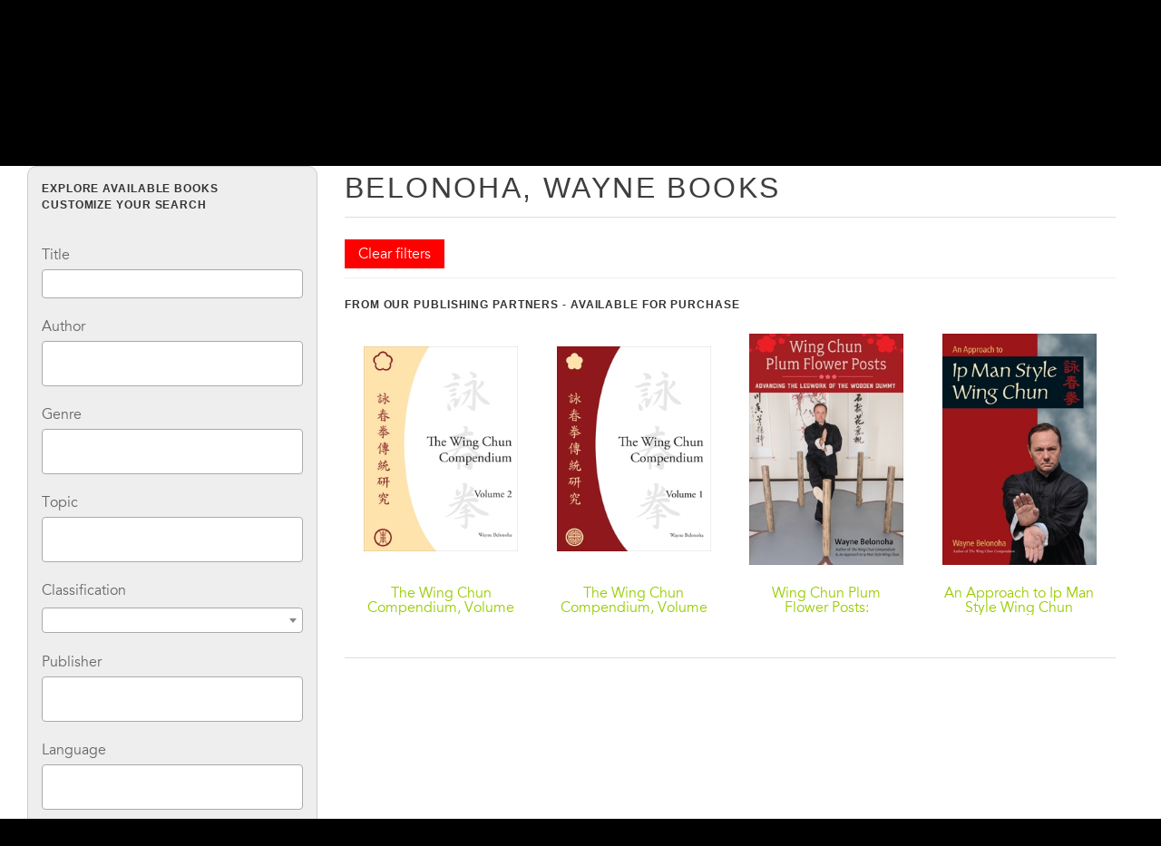

--- FILE ---
content_type: text/html; charset=UTF-8
request_url: https://lightsailed.com/books/author/Belonoha-Wayne/
body_size: 16347
content:
<!DOCTYPE html>
<html lang="en-US">

<head>
    <META HTTP-EQUIV="Content-type" CONTENT="text/html; charset=UTF-8">
    <meta name="viewport" content="width=device-width, initial-scale=1">

    <link rel="profile" href="https://gmpg.org/xfn/11">
    <link rel="pingback" href="https://lightsailed.com/xmlrpc.php">
    <link rel="apple-touch-icon-precomposed" sizes="57x57" href="/wp-content/themes/lightsail/img/apple-touch-icon-57x57.png" />
    <link rel="apple-touch-icon-precomposed" sizes="114x114" href="/wp-content/themes/lightsail/img/apple-touch-icon-114x114.png" />
    <link rel="apple-touch-icon-precomposed" sizes="72x72" href="/wp-content/themes/lightsail/img/apple-touch-icon-72x72.png" />
    <link rel="apple-touch-icon-precomposed" sizes="144x144" href="/wp-content/themes/lightsail/img/apple-touch-icon-144x144.png" />
    <link rel="icon" type="image/png" href="/wp-content/themes/lightsail/img/favicon-32x32.png" sizes="32x32" />
    <link rel="icon" type="image/png" href="/wp-content/themes/lightsail/img/favicon-16x16.png" sizes="16x16" />

    <link rel="stylesheet" id="Avenir-css" href="/wp-content/themes/lightsail/webfonts/Avenir.css" type="text/css" media="all">
    <link rel="preconnect" href="https://fonts.googleapis.com">
    <link rel="preconnect" href="https://fonts.gstatic.com" crossorigin>
    <link href="https://fonts.googleapis.com/css2?family=Montserrat:wght@400;700&display=swap" rel="stylesheet">
    <link rel="stylesheet" href="https://use.typekit.net/myv8cff.css">
    <meta name='robots' content='index, follow, max-image-preview:large' />

	<!-- This site is optimized with the Yoast SEO Premium plugin v19.7 (Yoast SEO v19.14) - https://yoast.com/wordpress/plugins/seo/ -->
	<title>Read Belonoha, Wayne Books on LightSail</title>
	<meta property="og:locale" content="en_US" />
	<meta property="og:title" content="Belonoha, Wayne Books" />
	<meta property="og:site_name" content="LightSail Education" />
	<script type="application/ld+json" class="yoast-schema-graph">{"@context":"https://schema.org","@graph":[{"@type":"WebSite","@id":"https://lightsailed.com/#website","url":"https://lightsailed.com/","name":"LightSail Education","description":"Read. Write. Learn. Grow.","potentialAction":[{"@type":"SearchAction","target":{"@type":"EntryPoint","urlTemplate":"https://lightsailed.com/?s={search_term_string}"},"query-input":"required name=search_term_string"}],"inLanguage":"en-US"}]}</script>
	<!-- / Yoast SEO Premium plugin. -->


<link rel='dns-prefetch' href='//www.googletagmanager.com' />
<link href='https://fonts.gstatic.com' crossorigin rel='preconnect' />
<link rel="alternate" type="application/rss+xml" title="LightSail Education &raquo; Feed" href="https://lightsailed.com/feed/" />
<link rel="alternate" type="application/rss+xml" title="LightSail Education &raquo; Comments Feed" href="https://lightsailed.com/comments/feed/" />
<style type="text/css">
img.wp-smiley,
img.emoji {
	display: inline !important;
	border: none !important;
	box-shadow: none !important;
	height: 1em !important;
	width: 1em !important;
	margin: 0 0.07em !important;
	vertical-align: -0.1em !important;
	background: none !important;
	padding: 0 !important;
}
</style>
	<link rel='stylesheet' id='layerslider-css' href='https://lightsailed.com/wp-content/plugins/LayerSlider/assets/static/layerslider/css/layerslider.css?ver=6.11.9' type='text/css' media='all' />
<link rel='stylesheet' id='ls-user-css' href='https://lightsailed.com/wp-content/uploads/layerslider.custom.css?ver=6.11.9' type='text/css' media='all' />
<link rel='stylesheet' id='wp-block-library-css' href='https://lightsailed.com/wp-includes/css/dist/block-library/style.min.css?ver=6.1.1' type='text/css' media='all' />
<link rel='stylesheet' id='classic-theme-styles-css' href='https://lightsailed.com/wp-includes/css/classic-themes.min.css?ver=1' type='text/css' media='all' />
<style id='global-styles-inline-css' type='text/css'>
body{--wp--preset--color--black: #000000;--wp--preset--color--cyan-bluish-gray: #abb8c3;--wp--preset--color--white: #ffffff;--wp--preset--color--pale-pink: #f78da7;--wp--preset--color--vivid-red: #cf2e2e;--wp--preset--color--luminous-vivid-orange: #ff6900;--wp--preset--color--luminous-vivid-amber: #fcb900;--wp--preset--color--light-green-cyan: #7bdcb5;--wp--preset--color--vivid-green-cyan: #00d084;--wp--preset--color--pale-cyan-blue: #8ed1fc;--wp--preset--color--vivid-cyan-blue: #0693e3;--wp--preset--color--vivid-purple: #9b51e0;--wp--preset--gradient--vivid-cyan-blue-to-vivid-purple: linear-gradient(135deg,rgba(6,147,227,1) 0%,rgb(155,81,224) 100%);--wp--preset--gradient--light-green-cyan-to-vivid-green-cyan: linear-gradient(135deg,rgb(122,220,180) 0%,rgb(0,208,130) 100%);--wp--preset--gradient--luminous-vivid-amber-to-luminous-vivid-orange: linear-gradient(135deg,rgba(252,185,0,1) 0%,rgba(255,105,0,1) 100%);--wp--preset--gradient--luminous-vivid-orange-to-vivid-red: linear-gradient(135deg,rgba(255,105,0,1) 0%,rgb(207,46,46) 100%);--wp--preset--gradient--very-light-gray-to-cyan-bluish-gray: linear-gradient(135deg,rgb(238,238,238) 0%,rgb(169,184,195) 100%);--wp--preset--gradient--cool-to-warm-spectrum: linear-gradient(135deg,rgb(74,234,220) 0%,rgb(151,120,209) 20%,rgb(207,42,186) 40%,rgb(238,44,130) 60%,rgb(251,105,98) 80%,rgb(254,248,76) 100%);--wp--preset--gradient--blush-light-purple: linear-gradient(135deg,rgb(255,206,236) 0%,rgb(152,150,240) 100%);--wp--preset--gradient--blush-bordeaux: linear-gradient(135deg,rgb(254,205,165) 0%,rgb(254,45,45) 50%,rgb(107,0,62) 100%);--wp--preset--gradient--luminous-dusk: linear-gradient(135deg,rgb(255,203,112) 0%,rgb(199,81,192) 50%,rgb(65,88,208) 100%);--wp--preset--gradient--pale-ocean: linear-gradient(135deg,rgb(255,245,203) 0%,rgb(182,227,212) 50%,rgb(51,167,181) 100%);--wp--preset--gradient--electric-grass: linear-gradient(135deg,rgb(202,248,128) 0%,rgb(113,206,126) 100%);--wp--preset--gradient--midnight: linear-gradient(135deg,rgb(2,3,129) 0%,rgb(40,116,252) 100%);--wp--preset--duotone--dark-grayscale: url('#wp-duotone-dark-grayscale');--wp--preset--duotone--grayscale: url('#wp-duotone-grayscale');--wp--preset--duotone--purple-yellow: url('#wp-duotone-purple-yellow');--wp--preset--duotone--blue-red: url('#wp-duotone-blue-red');--wp--preset--duotone--midnight: url('#wp-duotone-midnight');--wp--preset--duotone--magenta-yellow: url('#wp-duotone-magenta-yellow');--wp--preset--duotone--purple-green: url('#wp-duotone-purple-green');--wp--preset--duotone--blue-orange: url('#wp-duotone-blue-orange');--wp--preset--font-size--small: 13px;--wp--preset--font-size--medium: 20px;--wp--preset--font-size--large: 36px;--wp--preset--font-size--x-large: 42px;--wp--preset--spacing--20: 0.44rem;--wp--preset--spacing--30: 0.67rem;--wp--preset--spacing--40: 1rem;--wp--preset--spacing--50: 1.5rem;--wp--preset--spacing--60: 2.25rem;--wp--preset--spacing--70: 3.38rem;--wp--preset--spacing--80: 5.06rem;}:where(.is-layout-flex){gap: 0.5em;}body .is-layout-flow > .alignleft{float: left;margin-inline-start: 0;margin-inline-end: 2em;}body .is-layout-flow > .alignright{float: right;margin-inline-start: 2em;margin-inline-end: 0;}body .is-layout-flow > .aligncenter{margin-left: auto !important;margin-right: auto !important;}body .is-layout-constrained > .alignleft{float: left;margin-inline-start: 0;margin-inline-end: 2em;}body .is-layout-constrained > .alignright{float: right;margin-inline-start: 2em;margin-inline-end: 0;}body .is-layout-constrained > .aligncenter{margin-left: auto !important;margin-right: auto !important;}body .is-layout-constrained > :where(:not(.alignleft):not(.alignright):not(.alignfull)){max-width: var(--wp--style--global--content-size);margin-left: auto !important;margin-right: auto !important;}body .is-layout-constrained > .alignwide{max-width: var(--wp--style--global--wide-size);}body .is-layout-flex{display: flex;}body .is-layout-flex{flex-wrap: wrap;align-items: center;}body .is-layout-flex > *{margin: 0;}:where(.wp-block-columns.is-layout-flex){gap: 2em;}.has-black-color{color: var(--wp--preset--color--black) !important;}.has-cyan-bluish-gray-color{color: var(--wp--preset--color--cyan-bluish-gray) !important;}.has-white-color{color: var(--wp--preset--color--white) !important;}.has-pale-pink-color{color: var(--wp--preset--color--pale-pink) !important;}.has-vivid-red-color{color: var(--wp--preset--color--vivid-red) !important;}.has-luminous-vivid-orange-color{color: var(--wp--preset--color--luminous-vivid-orange) !important;}.has-luminous-vivid-amber-color{color: var(--wp--preset--color--luminous-vivid-amber) !important;}.has-light-green-cyan-color{color: var(--wp--preset--color--light-green-cyan) !important;}.has-vivid-green-cyan-color{color: var(--wp--preset--color--vivid-green-cyan) !important;}.has-pale-cyan-blue-color{color: var(--wp--preset--color--pale-cyan-blue) !important;}.has-vivid-cyan-blue-color{color: var(--wp--preset--color--vivid-cyan-blue) !important;}.has-vivid-purple-color{color: var(--wp--preset--color--vivid-purple) !important;}.has-black-background-color{background-color: var(--wp--preset--color--black) !important;}.has-cyan-bluish-gray-background-color{background-color: var(--wp--preset--color--cyan-bluish-gray) !important;}.has-white-background-color{background-color: var(--wp--preset--color--white) !important;}.has-pale-pink-background-color{background-color: var(--wp--preset--color--pale-pink) !important;}.has-vivid-red-background-color{background-color: var(--wp--preset--color--vivid-red) !important;}.has-luminous-vivid-orange-background-color{background-color: var(--wp--preset--color--luminous-vivid-orange) !important;}.has-luminous-vivid-amber-background-color{background-color: var(--wp--preset--color--luminous-vivid-amber) !important;}.has-light-green-cyan-background-color{background-color: var(--wp--preset--color--light-green-cyan) !important;}.has-vivid-green-cyan-background-color{background-color: var(--wp--preset--color--vivid-green-cyan) !important;}.has-pale-cyan-blue-background-color{background-color: var(--wp--preset--color--pale-cyan-blue) !important;}.has-vivid-cyan-blue-background-color{background-color: var(--wp--preset--color--vivid-cyan-blue) !important;}.has-vivid-purple-background-color{background-color: var(--wp--preset--color--vivid-purple) !important;}.has-black-border-color{border-color: var(--wp--preset--color--black) !important;}.has-cyan-bluish-gray-border-color{border-color: var(--wp--preset--color--cyan-bluish-gray) !important;}.has-white-border-color{border-color: var(--wp--preset--color--white) !important;}.has-pale-pink-border-color{border-color: var(--wp--preset--color--pale-pink) !important;}.has-vivid-red-border-color{border-color: var(--wp--preset--color--vivid-red) !important;}.has-luminous-vivid-orange-border-color{border-color: var(--wp--preset--color--luminous-vivid-orange) !important;}.has-luminous-vivid-amber-border-color{border-color: var(--wp--preset--color--luminous-vivid-amber) !important;}.has-light-green-cyan-border-color{border-color: var(--wp--preset--color--light-green-cyan) !important;}.has-vivid-green-cyan-border-color{border-color: var(--wp--preset--color--vivid-green-cyan) !important;}.has-pale-cyan-blue-border-color{border-color: var(--wp--preset--color--pale-cyan-blue) !important;}.has-vivid-cyan-blue-border-color{border-color: var(--wp--preset--color--vivid-cyan-blue) !important;}.has-vivid-purple-border-color{border-color: var(--wp--preset--color--vivid-purple) !important;}.has-vivid-cyan-blue-to-vivid-purple-gradient-background{background: var(--wp--preset--gradient--vivid-cyan-blue-to-vivid-purple) !important;}.has-light-green-cyan-to-vivid-green-cyan-gradient-background{background: var(--wp--preset--gradient--light-green-cyan-to-vivid-green-cyan) !important;}.has-luminous-vivid-amber-to-luminous-vivid-orange-gradient-background{background: var(--wp--preset--gradient--luminous-vivid-amber-to-luminous-vivid-orange) !important;}.has-luminous-vivid-orange-to-vivid-red-gradient-background{background: var(--wp--preset--gradient--luminous-vivid-orange-to-vivid-red) !important;}.has-very-light-gray-to-cyan-bluish-gray-gradient-background{background: var(--wp--preset--gradient--very-light-gray-to-cyan-bluish-gray) !important;}.has-cool-to-warm-spectrum-gradient-background{background: var(--wp--preset--gradient--cool-to-warm-spectrum) !important;}.has-blush-light-purple-gradient-background{background: var(--wp--preset--gradient--blush-light-purple) !important;}.has-blush-bordeaux-gradient-background{background: var(--wp--preset--gradient--blush-bordeaux) !important;}.has-luminous-dusk-gradient-background{background: var(--wp--preset--gradient--luminous-dusk) !important;}.has-pale-ocean-gradient-background{background: var(--wp--preset--gradient--pale-ocean) !important;}.has-electric-grass-gradient-background{background: var(--wp--preset--gradient--electric-grass) !important;}.has-midnight-gradient-background{background: var(--wp--preset--gradient--midnight) !important;}.has-small-font-size{font-size: var(--wp--preset--font-size--small) !important;}.has-medium-font-size{font-size: var(--wp--preset--font-size--medium) !important;}.has-large-font-size{font-size: var(--wp--preset--font-size--large) !important;}.has-x-large-font-size{font-size: var(--wp--preset--font-size--x-large) !important;}
.wp-block-navigation a:where(:not(.wp-element-button)){color: inherit;}
:where(.wp-block-columns.is-layout-flex){gap: 2em;}
.wp-block-pullquote{font-size: 1.5em;line-height: 1.6;}
</style>
<link rel='stylesheet' id='lightsail-style-css' href='https://lightsailed.com/wp-content/mu-plugins/lightsail/css/style.css?ver=1729233147' type='text/css' media='all' />
<link rel='stylesheet' id='lightsail-editor-style-css' href='https://lightsailed.com/wp-content/mu-plugins/lightsail/css/editor.css?ver=1729233147' type='text/css' media='all' />
<link rel='stylesheet' id='sc-style-css' href='https://lightsailed.com/wp-content/mu-plugins/shortcodes/css/shortcodes.css?ver=1729233147' type='text/css' media='all' />
<link rel='stylesheet' id='swpm.common-css' href='https://lightsailed.com/wp-content/plugins/simple-membership/css/swpm.common.css?ver=4.2.4' type='text/css' media='all' />
<link rel='stylesheet' id='dashicons-css' href='https://lightsailed.com/wp-includes/css/dashicons.min.css?ver=6.1.1' type='text/css' media='all' />
<link rel='stylesheet' id='thickbox-css' href='https://lightsailed.com/wp-includes/js/thickbox/thickbox.css?ver=6.1.1' type='text/css' media='all' />
<link rel='stylesheet' id='chld_thm_cfg_parent-css' href='https://lightsailed.com/wp-content/themes/lightsail/style.css?ver=1729233147' type='text/css' media='all' />
<link rel='stylesheet' id='custom-css' href='https://lightsailed.com/wp-content/themes/lightsail-child02/css/style.css?ver=1729233147' type='text/css' media='all' />
<link rel='stylesheet' id='catalogBooks-css' href='https://lightsailed.com/wp-content/themes/lightsail/artem/catalog/css/style.css?ver=1729233147' type='text/css' media='' />
<link rel='stylesheet' id='owl-css' href='https://lightsailed.com/wp-content/themes/lightsail/artem/catalog/css/owl.carousel.min.css?ver=6.1.1' type='text/css' media='all' />
<link rel='stylesheet' id='owlTheme-css' href='https://lightsailed.com/wp-content/themes/lightsail/artem/catalog/css/owl.theme.default.min.css?ver=6.1.1' type='text/css' media='all' />
<link rel='stylesheet' id='select2-css' href='https://lightsailed.com/wp-content/themes/lightsail/artem/catalog/css/select2.min.css?ver=6.1.1' type='text/css' media='all' />
<link rel='stylesheet' id='fancybox-css' href='https://lightsailed.com/wp-content/themes/lightsail/js/vendor/jquery.fancybox.min.css?ver=6.1.1' type='text/css' media='all' />
<link rel='stylesheet' id='dflip-icons-style-css' href='https://lightsailed.com/wp-content/plugins/3d-flipbook-dflip-lite/assets/css/themify-icons.min.css?ver=1.7.33' type='text/css' media='all' />
<link rel='stylesheet' id='dflip-style-css' href='https://lightsailed.com/wp-content/plugins/3d-flipbook-dflip-lite/assets/css/dflip.min.css?ver=1.7.33' type='text/css' media='all' />
<style id='rocket-lazyload-inline-css' type='text/css'>
.rll-youtube-player{position:relative;padding-bottom:56.23%;height:0;overflow:hidden;max-width:100%;}.rll-youtube-player:focus-within{outline: 2px solid currentColor;outline-offset: 5px;}.rll-youtube-player iframe{position:absolute;top:0;left:0;width:100%;height:100%;z-index:100;background:0 0}.rll-youtube-player img{bottom:0;display:block;left:0;margin:auto;max-width:100%;width:100%;position:absolute;right:0;top:0;border:none;height:auto;-webkit-transition:.4s all;-moz-transition:.4s all;transition:.4s all}.rll-youtube-player img:hover{-webkit-filter:brightness(75%)}.rll-youtube-player .play{height:100%;width:100%;left:0;top:0;position:absolute;background:url(https://lightsailed.com/wp-content/plugins/wp-rocket/assets/img/youtube.png) no-repeat center;background-color: transparent !important;cursor:pointer;border:none;}
</style>
<script type='text/javascript' src='https://lightsailed.com/wp-content/themes/lightsail/js/vendor/jquery-3.6.0.min.js' id='jquery-js'></script>
<script type='text/javascript' src='https://lightsailed.com/wp-content/plugins/sp-client-document-manager-premium/js/jquery.auderoContextMenu.js?ver=6.1.1' id='jquery-context-menu-js-js'></script>
<script type='text/javascript' src='https://lightsailed.com/wp-content/plugins/sp-client-document-manager-premium/integrated/sp-client-document-manager-productivity/js/scripts.js?ver=6.1.1' id='cdmProductivity_js-js'></script>
<script type='text/javascript' src='https://lightsailed.com/wp-includes/js/dist/vendor/lodash.min.js?ver=4.17.19' id='lodash-js'></script>
<script type='text/javascript' id='lodash-js-after'>
window.lodash = _.noConflict();
</script>
<script type='text/javascript' src='https://lightsailed.com/wp-includes/js/dist/vendor/regenerator-runtime.min.js?ver=0.13.9' id='regenerator-runtime-js'></script>
<script type='text/javascript' src='https://lightsailed.com/wp-includes/js/dist/vendor/wp-polyfill.min.js?ver=3.15.0' id='wp-polyfill-js'></script>
<script type='text/javascript' src='https://lightsailed.com/wp-includes/js/dist/autop.min.js?ver=43197d709df445ccf849' id='wp-autop-js'></script>
<script type='text/javascript' src='https://lightsailed.com/wp-includes/js/dist/blob.min.js?ver=a078f260190acf405764' id='wp-blob-js'></script>
<script type='text/javascript' src='https://lightsailed.com/wp-includes/js/dist/block-serialization-default-parser.min.js?ver=eb2cdc8cd7a7975d49d9' id='wp-block-serialization-default-parser-js'></script>
<script type='text/javascript' src='https://lightsailed.com/wp-includes/js/dist/vendor/react.min.js?ver=17.0.1' id='react-js'></script>
<script type='text/javascript' src='https://lightsailed.com/wp-includes/js/dist/hooks.min.js?ver=4169d3cf8e8d95a3d6d5' id='wp-hooks-js'></script>
<script type='text/javascript' src='https://lightsailed.com/wp-includes/js/dist/deprecated.min.js?ver=6c963cb9494ba26b77eb' id='wp-deprecated-js'></script>
<script type='text/javascript' src='https://lightsailed.com/wp-includes/js/dist/dom.min.js?ver=133a042fbbef48f38107' id='wp-dom-js'></script>
<script type='text/javascript' src='https://lightsailed.com/wp-includes/js/dist/vendor/react-dom.min.js?ver=17.0.1' id='react-dom-js'></script>
<script type='text/javascript' src='https://lightsailed.com/wp-includes/js/dist/escape-html.min.js?ver=03e27a7b6ae14f7afaa6' id='wp-escape-html-js'></script>
<script type='text/javascript' src='https://lightsailed.com/wp-includes/js/dist/element.min.js?ver=47162ff4492c7ec4956b' id='wp-element-js'></script>
<script type='text/javascript' src='https://lightsailed.com/wp-includes/js/dist/is-shallow-equal.min.js?ver=20c2b06ecf04afb14fee' id='wp-is-shallow-equal-js'></script>
<script type='text/javascript' src='https://lightsailed.com/wp-includes/js/dist/i18n.min.js?ver=9e794f35a71bb98672ae' id='wp-i18n-js'></script>
<script type='text/javascript' id='wp-i18n-js-after'>
wp.i18n.setLocaleData( { 'text direction\u0004ltr': [ 'ltr' ] } );
</script>
<script type='text/javascript' src='https://lightsailed.com/wp-includes/js/dist/keycodes.min.js?ver=6e0aadc0106bd8aadc89' id='wp-keycodes-js'></script>
<script type='text/javascript' src='https://lightsailed.com/wp-includes/js/dist/priority-queue.min.js?ver=99e325da95c5a35c7dc2' id='wp-priority-queue-js'></script>
<script type='text/javascript' src='https://lightsailed.com/wp-includes/js/dist/compose.min.js?ver=37228270687b2a94e518' id='wp-compose-js'></script>
<script type='text/javascript' src='https://lightsailed.com/wp-includes/js/dist/redux-routine.min.js?ver=c9ea6c0df793258797e6' id='wp-redux-routine-js'></script>
<script type='text/javascript' src='https://lightsailed.com/wp-includes/js/dist/data.min.js?ver=d8cf5b24f99c64ae47d6' id='wp-data-js'></script>
<script type='text/javascript' id='wp-data-js-after'>
( function() {
	var userId = 0;
	var storageKey = "WP_DATA_USER_" + userId;
	wp.data
		.use( wp.data.plugins.persistence, { storageKey: storageKey } );
} )();
</script>
<script type='text/javascript' src='https://lightsailed.com/wp-includes/js/dist/html-entities.min.js?ver=36a4a255da7dd2e1bf8e' id='wp-html-entities-js'></script>
<script type='text/javascript' src='https://lightsailed.com/wp-includes/js/dist/shortcode.min.js?ver=7539044b04e6bca57f2e' id='wp-shortcode-js'></script>
<script type='text/javascript' src='https://lightsailed.com/wp-includes/js/dist/blocks.min.js?ver=69022aed79bfd45b3b1d' id='wp-blocks-js'></script>
<script type='text/javascript' src='https://lightsailed.com/wp-includes/js/dist/dom-ready.min.js?ver=392bdd43726760d1f3ca' id='wp-dom-ready-js'></script>
<script type='text/javascript' src='https://lightsailed.com/wp-includes/js/dist/a11y.min.js?ver=ecce20f002eda4c19664' id='wp-a11y-js'></script>
<script type='text/javascript' src='https://lightsailed.com/wp-includes/js/dist/url.min.js?ver=bb0ef862199bcae73aa7' id='wp-url-js'></script>
<script type='text/javascript' src='https://lightsailed.com/wp-includes/js/dist/api-fetch.min.js?ver=bc0029ca2c943aec5311' id='wp-api-fetch-js'></script>
<script type='text/javascript' id='wp-api-fetch-js-after'>
wp.apiFetch.use( wp.apiFetch.createRootURLMiddleware( "https://lightsailed.com/wp-json/" ) );
wp.apiFetch.nonceMiddleware = wp.apiFetch.createNonceMiddleware( "5662bebc4d" );
wp.apiFetch.use( wp.apiFetch.nonceMiddleware );
wp.apiFetch.use( wp.apiFetch.mediaUploadMiddleware );
wp.apiFetch.nonceEndpoint = "https://lightsailed.com/wp-admin/admin-ajax.php?action=rest-nonce";
</script>
<script type='text/javascript' src='https://lightsailed.com/wp-includes/js/dist/vendor/moment.min.js?ver=2.29.4' id='moment-js'></script>
<script type='text/javascript' id='moment-js-after'>
moment.updateLocale( 'en_US', {"months":["January","February","March","April","May","June","July","August","September","October","November","December"],"monthsShort":["Jan","Feb","Mar","Apr","May","Jun","Jul","Aug","Sep","Oct","Nov","Dec"],"weekdays":["Sunday","Monday","Tuesday","Wednesday","Thursday","Friday","Saturday"],"weekdaysShort":["Sun","Mon","Tue","Wed","Thu","Fri","Sat"],"week":{"dow":1},"longDateFormat":{"LT":"g:i a","LTS":null,"L":null,"LL":"F j, Y","LLL":"F j, Y g:i a","LLLL":null}} );
</script>
<script type='text/javascript' src='https://lightsailed.com/wp-includes/js/dist/date.min.js?ver=ce7daf24092d87ff18be' id='wp-date-js'></script>
<script type='text/javascript' id='wp-date-js-after'>
wp.date.setSettings( {"l10n":{"locale":"en_US","months":["January","February","March","April","May","June","July","August","September","October","November","December"],"monthsShort":["Jan","Feb","Mar","Apr","May","Jun","Jul","Aug","Sep","Oct","Nov","Dec"],"weekdays":["Sunday","Monday","Tuesday","Wednesday","Thursday","Friday","Saturday"],"weekdaysShort":["Sun","Mon","Tue","Wed","Thu","Fri","Sat"],"meridiem":{"am":"am","pm":"pm","AM":"AM","PM":"PM"},"relative":{"future":"%s from now","past":"%s ago"},"startOfWeek":1},"formats":{"time":"g:i a","date":"F j, Y","datetime":"F j, Y g:i a","datetimeAbbreviated":"M j, Y g:i a"},"timezone":{"offset":0,"string":"UTC","abbr":"UTC"}} );
</script>
<script type='text/javascript' src='https://lightsailed.com/wp-includes/js/dist/primitives.min.js?ver=ae0bece54c0487c976b1' id='wp-primitives-js'></script>
<script type='text/javascript' src='https://lightsailed.com/wp-includes/js/dist/rich-text.min.js?ver=c704284bebe26cf1dd51' id='wp-rich-text-js'></script>
<script type='text/javascript' src='https://lightsailed.com/wp-includes/js/dist/warning.min.js?ver=4acee5fc2fd9a24cefc2' id='wp-warning-js'></script>
<script type='text/javascript' src='https://lightsailed.com/wp-includes/js/dist/components.min.js?ver=4b876f1ff2e5c93b8fb1' id='wp-components-js'></script>
<script type='text/javascript' src='https://lightsailed.com/wp-includes/js/dist/keyboard-shortcuts.min.js?ver=b696c16720133edfc065' id='wp-keyboard-shortcuts-js'></script>
<script type='text/javascript' src='https://lightsailed.com/wp-includes/js/dist/notices.min.js?ver=9c1575b7a31659f45a45' id='wp-notices-js'></script>
<script type='text/javascript' src='https://lightsailed.com/wp-includes/js/dist/style-engine.min.js?ver=10341d6e6decffab850e' id='wp-style-engine-js'></script>
<script type='text/javascript' src='https://lightsailed.com/wp-includes/js/dist/token-list.min.js?ver=f2cf0bb3ae80de227e43' id='wp-token-list-js'></script>
<script type='text/javascript' src='https://lightsailed.com/wp-includes/js/dist/wordcount.min.js?ver=feb9569307aec24292f2' id='wp-wordcount-js'></script>
<script type='text/javascript' src='https://lightsailed.com/wp-includes/js/dist/block-editor.min.js?ver=0c7c9b9a74ceb717d6eb' id='wp-block-editor-js'></script>
<script type='text/javascript' src='https://lightsailed.com/wp-includes/js/dist/core-data.min.js?ver=d8d458b31912f858bcdf' id='wp-core-data-js'></script>
<script type='text/javascript' src='https://lightsailed.com/wp-includes/js/dist/media-utils.min.js?ver=17f6455b0630582352a4' id='wp-media-utils-js'></script>
<script type='text/javascript' src='https://lightsailed.com/wp-includes/js/dist/preferences-persistence.min.js?ver=c5543628aa7ff5bd5be4' id='wp-preferences-persistence-js'></script>
<script type='text/javascript' src='https://lightsailed.com/wp-includes/js/dist/preferences.min.js?ver=5e6c91c252c0e040f379' id='wp-preferences-js'></script>
<script type='text/javascript' id='wp-preferences-js-after'>
( function() {
				var serverData = false;
				var userId = "0";
				var persistenceLayer = wp.preferencesPersistence.__unstableCreatePersistenceLayer( serverData, userId );
				var preferencesStore = wp.preferences.store;
				wp.data.dispatch( preferencesStore ).setPersistenceLayer( persistenceLayer );
			} ) ();
</script>
<script type='text/javascript' src='https://lightsailed.com/wp-includes/js/dist/reusable-blocks.min.js?ver=3fb4b31e589a583a362e' id='wp-reusable-blocks-js'></script>
<script type='text/javascript' src='https://lightsailed.com/wp-includes/js/dist/server-side-render.min.js?ver=ba8027ee85d65ae23ec7' id='wp-server-side-render-js'></script>
<script type='text/javascript' src='https://lightsailed.com/wp-includes/js/dist/editor.min.js?ver=c9102d37531f38da0681' id='wp-editor-js'></script>
<script type='text/javascript' id='wp-editor-js-after'>
Object.assign( window.wp.editor, window.wp.oldEditor );
</script>
<script type='text/javascript' src='https://lightsailed.com/wp-content/plugins/sp-client-document-manager//classes/gutenberg/blocks/uploader/block.build.js?ver=1.0.1' id='sp_client_document_manager-uploader-js'></script>
<script type='text/javascript' src='https://lightsailed.com/wp-content/mu-plugins/lightsail/vendors/micromodal.min.js' id='micromodal-js'></script>
<script type='text/javascript' src='https://lightsailed.com/wp-content/mu-plugins/shortcodes/vendors/swiper-bundle.min.js?ver=1729233147' id='swiper-js'></script>
<script type='text/javascript' src='https://lightsailed.com/wp-content/themes/lightsail/js/vendor/jquery.fancybox.min.js?ver=6.1.1' id='fancybox-js'></script>
<script type='text/javascript' src='https://lightsailed.com/wp-content/mu-plugins/shortcodes/dist/script.js?ver=1729233147' id='sc-script-js'></script>
<script type='text/javascript' src='https://lightsailed.com/wp-content/mu-plugins/vimeo_popup/vimeo_popup.js?ver=1729233147' id='vimeo_popup-js'></script>
<script type='text/javascript' id='utils-js-extra'>
/* <![CDATA[ */
var userSettings = {"url":"\/","uid":"0","time":"1769176730","secure":"1"};
/* ]]> */
</script>
<script type='text/javascript' src='https://lightsailed.com/wp-includes/js/utils.min.js?ver=6.1.1' id='utils-js'></script>
<script type='text/javascript' id='sp-cdm-link-js-extra'>
/* <![CDATA[ */
var sp_cdm_link = {"ajax":"https:\/\/lightsailed.com\/wp-admin\/admin-ajax.php"};
/* ]]> */
</script>
<script type='text/javascript' src='https://lightsailed.com/wp-content/plugins/sp-client-document-manager/integrated/sp-cdm-link/js/scripts.js?ver=6.1.1' id='sp-cdm-link-js'></script>
<script type='text/javascript' id='sp-cdm-media-js-extra'>
/* <![CDATA[ */
var sp_cdm_media = {"ajax":"https:\/\/lightsailed.com\/wp-admin\/admin-ajax.php"};
/* ]]> */
</script>
<script type='text/javascript' src='https://lightsailed.com/wp-content/plugins/sp-client-document-manager/integrated/sp-cdm-media/js/scripts.js?ver=6.1.1' id='sp-cdm-media-js'></script>
<meta name="generator" content="Powered by LayerSlider 6.11.9 - Multi-Purpose, Responsive, Parallax, Mobile-Friendly Slider Plugin for WordPress." />
<!-- LayerSlider updates and docs at: https://layerslider.kreaturamedia.com -->
<link rel="https://api.w.org/" href="https://lightsailed.com/wp-json/" /><link rel="EditURI" type="application/rsd+xml" title="RSD" href="https://lightsailed.com/xmlrpc.php?rsd" />
<link rel="wlwmanifest" type="application/wlwmanifest+xml" href="https://lightsailed.com/wp-includes/wlwmanifest.xml" />
<meta name="generator" content="WordPress 6.1.1" />
<meta name="generator" content="Site Kit by Google 1.92.0" />         <style type="text/css">
		  /* SP Client Document Manager Customizer Styles */

	
	





			 			 /* SP Client Document Manager Customizer Styles */ 
         </style>
    <script data-cfasync="false"> var dFlipLocation = "https://lightsailed.com/wp-content/plugins/3d-flipbook-dflip-lite/assets/"; var dFlipWPGlobal = {"text":{"toggleSound":"Turn on\/off Sound","toggleThumbnails":"Toggle Thumbnails","toggleOutline":"Toggle Outline\/Bookmark","previousPage":"Previous Page","nextPage":"Next Page","toggleFullscreen":"Toggle Fullscreen","zoomIn":"Zoom In","zoomOut":"Zoom Out","toggleHelp":"Toggle Help","singlePageMode":"Single Page Mode","doublePageMode":"Double Page Mode","downloadPDFFile":"Download PDF File","gotoFirstPage":"Goto First Page","gotoLastPage":"Goto Last Page","share":"Share","mailSubject":"I wanted you to see this FlipBook","mailBody":"Check out this site {{url}}","loading":"DearFlip: Loading "},"moreControls":"download,pageMode,startPage,endPage,sound","hideControls":"","scrollWheel":"true","backgroundColor":"#777","backgroundImage":"","height":"auto","paddingLeft":"20","paddingRight":"20","controlsPosition":"bottom","duration":800,"soundEnable":"true","enableDownload":"true","enableAnnotation":"false","enableAnalytics":"false","webgl":"true","hard":"none","maxTextureSize":"1600","rangeChunkSize":"524288","zoomRatio":1.5,"stiffness":3,"pageMode":"0","singlePageMode":"0","pageSize":"0","autoPlay":"false","autoPlayDuration":5000,"autoPlayStart":"false","linkTarget":"2","sharePrefix":"dearflip-"};</script><style type="text/css">.recentcomments a{display:inline !important;padding:0 !important;margin:0 !important;}</style>
<!-- Google Tag Manager snippet added by Site Kit -->
<script type="text/javascript">
			( function( w, d, s, l, i ) {
				w[l] = w[l] || [];
				w[l].push( {'gtm.start': new Date().getTime(), event: 'gtm.js'} );
				var f = d.getElementsByTagName( s )[0],
					j = d.createElement( s ), dl = l != 'dataLayer' ? '&l=' + l : '';
				j.async = true;
				j.src = 'https://www.googletagmanager.com/gtm.js?id=' + i + dl;
				f.parentNode.insertBefore( j, f );
			} )( window, document, 'script', 'dataLayer', 'GTM-P22KNGL' );
			
</script>

<!-- End Google Tag Manager snippet added by Site Kit -->

        
            <meta name="description" content="Read Belonoha, Wayne Books. LightSail books enhanced with curriculum aligned questions and activities, world class educational video clips & contextual action clips." />
            		<style type="text/css" id="wp-custom-css">
			.post-meta, .entry-meta {
    display: none;
}

.tags-header {
	  display: none;
}
body.page-id-251476 .main-banner.micro{ min-height: 250px; }		</style>
		<noscript><style id="rocket-lazyload-nojs-css">.rll-youtube-player, [data-lazy-src]{display:none !important;}</style></noscript>
</head>

<!-- 404.php -->

<body class="error404 group-blog hfeed">

    
        <div id="page" class="site">

            <header id="masthead" class="site-header" role="banner">

                <div class="header-wrapper">
                    <div class="site-branding">
                        <div class="logo-holder">
                            <div class="logo">
                                                                    <a href="https://lightsailed.com/" rel="home">
                                        <img width="413" height="161" src="https://lightsailed.com/wp-content/themes/lightsail/img/logo-mindful-white.svg" alt="LightSail logo">
                                    </a>
                                
                            </div>
                        </div>
                    </div><!-- .site-branding -->

                    <nav id="site-navigation" class="main-navigation" role="navigation">
                        <button class="menu-toggle" aria-controls="primary-menu" aria-expanded="false"><i class="icon-menu"></i></button>
                                                <div class="menu-header-navigation-container"><ul id="primary-menu" class="menu"><li id="menu-item-251024" class="menu-item menu-item-type-post_type menu-item-object-page menu-item-251024"><a href="https://lightsailed.com/products/">Products</a></li>
<li id="menu-item-250709" class="menu-item menu-item-type-post_type menu-item-object-page menu-item-250709"><a href="https://lightsailed.com/what-we-do-page/">What We Do</a></li>
<li id="menu-item-5835" class="menu-item menu-item-type-post_type menu-item-object-page menu-item-5835"><a href="https://lightsailed.com/it-works/">It Works!</a></li>
<li id="menu-item-251712" class="menu-item menu-item-type-post_type menu-item-object-page menu-item-251712"><a href="https://lightsailed.com/ell/">ELL Content</a></li>
<li id="menu-item-251281" class="menu-item menu-item-type-custom menu-item-object-custom menu-item-has-children menu-item-251281"><a href="https://lightsailed.com/catalog/">Our Library</a>
<ul class="sub-menu">
	<li id="menu-item-251299" class="menu-item menu-item-type-custom menu-item-object-custom menu-item-251299"><a href="https://lightsailed.com/catalog/">Our Library</a></li>
	<li id="menu-item-250847" class="menu-item menu-item-type-post_type menu-item-object-page menu-item-250847"><a href="https://lightsailed.com/library-and-recommended-books/">Library &#038; Recommended Books</a></li>
	<li id="menu-item-250630" class="menu-item menu-item-type-custom menu-item-object-custom menu-item-250630"><a href="https://lightsailed.com/features/personalized-libraries/">Curated Content</a></li>
</ul>
</li>
<li id="menu-item-251490" class="menu-item menu-item-type-post_type menu-item-object-page menu-item-251490"><a href="https://lightsailed.com/tournaments/free-trial/">READING  TOURNAMENTS</a></li>
<li id="menu-item-251491" class="menu-item menu-item-type-custom menu-item-object-custom menu-item-251491"><a href="https://lightsailed.com/pr">SPED &#038; STRUGGLING READERS</a></li>
<li id="menu-item-251035" class="orange-link menu-item menu-item-type-custom menu-item-object-custom menu-item-251035"><a href="/find-out-more/">Contact Us</a></li>
<li id="menu-item-251492" class="menu-burger menu-item menu-item-type-custom menu-item-object-custom menu-item-has-children menu-item-251492"><a>About</a>
<ul class="sub-menu">
	<li id="menu-item-251038" class="menu-item menu-item-type-post_type menu-item-object-page menu-item-has-children menu-item-251038"><a href="https://lightsailed.com/about/">About</a>
	<ul class="sub-menu">
		<li id="menu-item-5829" class="menu-item menu-item-type-post_type menu-item-object-page menu-item-5829"><a href="https://lightsailed.com/about/the-team/">The Team</a></li>
		<li id="menu-item-250859" class="menu-item menu-item-type-post_type menu-item-object-page menu-item-250859"><a href="https://lightsailed.com/inabox/">Literacy in a Box</a></li>
		<li id="menu-item-6510" class="menu-item menu-item-type-post_type menu-item-object-page menu-item-6510"><a href="https://lightsailed.com/about/awards-reviews/">Awards &#038; Reviews</a></li>
		<li id="menu-item-251468" class="menu-item menu-item-type-post_type menu-item-object-page menu-item-251468"><a href="https://lightsailed.com/partner/">Become a partner</a></li>
		<li id="menu-item-5831" class="menu-item menu-item-type-post_type menu-item-object-page menu-item-5831"><a href="https://lightsailed.com/careers/">Careers</a></li>
		<li id="menu-item-250538" class="menu-item menu-item-type-post_type menu-item-object-page menu-item-250538"><a href="https://lightsailed.com/faq/">FAQ</a></li>
		<li id="menu-item-250691" class="menu-item menu-item-type-custom menu-item-object-custom menu-item-250691"><a target="_blank" rel="noopener" href="https://learning.lightsailed.com/coronavirus-complimentary-literacy-platform-access">Remote Teaching Toolkit</a></li>
	</ul>
</li>
	<li id="menu-item-7482" class="menu-item menu-item-type-post_type menu-item-object-page menu-item-has-children menu-item-7482"><a href="https://lightsailed.com/professional-development/">Professional Development</a>
	<ul class="sub-menu">
		<li id="menu-item-7481" class="menu-item menu-item-type-post_type menu-item-object-page menu-item-7481"><a href="https://lightsailed.com/professional-development/">What We’re About</a></li>
		<li id="menu-item-250692" class="menu-item menu-item-type-custom menu-item-object-custom menu-item-250692"><a target="_blank" rel="nofollow" href="https://learning.lightsailed.com/coronavirus-complimentary-literacy-platform-access">Remote Teaching Toolkit</a></li>
		<li id="menu-item-7480" class="menu-item menu-item-type-post_type menu-item-object-page menu-item-7480"><a href="https://lightsailed.com/professional-development-catalogue/">PD Catalogue</a></li>
	</ul>
</li>
	<li id="menu-item-215638" class="menu-item menu-item-type-custom menu-item-object-custom menu-item-215638"><a href="/parents/">Parents</a></li>
</ul>
</li>
<li id="menu-item-251062" class="login-btn menu-item menu-item-type-custom menu-item-object-custom menu-item-251062"><a href="https://lightsailed.com/school/literacy/#/">Login</a></li>
</ul></div>                    </nav><!-- #site-navigation -->
                </div>

                            </header><!-- #masthead -->
        
        
<script src="https://lightsailed.com/wp-content/themes/lightsail/artem/catalog/js/select2.min.js" defer></script>
<script src="https://lightsailed.com/wp-content/themes/lightsail/artem/catalog/js/owl.carousel.min.js" defer></script>

<div class="container first">
    <h2 class="text-center green">
        <p>SELECT FROM MORE THAN 100,000 BOOKS — INCLUDING 6,000 COMPLEMENTARY TITLES - CONTENT RICH <span>&bull;</span>
            MULTIMODAL <span>&bull;</span>
            CUSTOMIZABLE DIGITAL LIBRARIES FOR ALL BUDGETS</span></p>
    </h2>
</div>


<div class="catalog-container">

    
    <div class="catalog-content">
        <div class="sidebars">
            <div class="sidebar">
                <div class="pageLibrary-sidebar__selects">
                    <h4>EXPLORE AVAILABLE BOOKS</h4>
                    <h4 class="pageLibrary-sidebar__title title-small">CUSTOMIZE YOUR SEARCH</h4>
                    <form action="" class="search-books" id="searchForm">
                        <div class="pageLibrary-sidebar__advanced-select pageLibrary-sidebar__advanced-titleSearch">
                            <label for="title">Title</label>
                            <input type="text" name="title" id="title" autocomplete="off">

                            <ul class="search-title">

                            </ul>
                        </div>

                        <div class="pageLibrary-sidebar__advanced-select pageLibrary-sidebar__advanced-genre">
                            <label for="authors">Author</label>
                            <select class="form-control select-search" name="authors[]" id="authors" multiple style="width: 100%">
                            </select>
                        </div>

                        <div class="pageLibrary-sidebar__advanced-select pageLibrary-sidebar__advanced-genre">
                            <label for="genres">Genre</label>
                            <select class="form-control select-search" name="genres[]" id="genres" multiple style="width: 100%">
                            </select>
                        </div>

                        <div class="pageLibrary-sidebar__advanced-select pageLibrary-sidebar__advanced-topic">
                            <label for="topics">Topic</label>
                            <select class="form-control select-search" name="topics[]" id="topics" multiple style="width: 100%">
                            </select>
                        </div>

                        <div class="pageLibrary-sidebar__advanced-select pageLibrary-sidebar__advanced-classificationType">
                            <label for="classificationType">Classification</label>
                            <select class="form-control select-search" name="classificationType" id="classificationType" style="width: 100%">
                                <option value=""></option>
                                <option value="1">Non-Fiction</option>
                                <option value="2">Fiction</option>
                            </select>
                        </div>

                        <div class="pageLibrary-sidebar__advanced-select pageLibrary-sidebar__advanced-publisher">
                            <label for="publishers">Publisher</label>
                            <select class="form-control select-search" name="publishers[]" id="publishers" multiple style="width: 100%">
                            </select>
                        </div>

                        <div class="pageLibrary-sidebar__advanced-select pageLibrary-sidebar__advanced-language">
                            <label for="language">Language</label>
                            <select class="form-control select-search" name="language[]" id="language" multiple style="width: 100%">
                            </select>
                        </div>

                        <div class="pageLibrary-sidebar__advanced-select pageLibrary-sidebar__advanced-grade">
                            <div class="pageLibrary-sidebar__advanced-grade__minMax">
                                <div class="">
                                    <label for="minGrade">Min Grade</label>
                                    <select class="form-control select-search" name="minGrade" id="minGrade" style="width: 100%">
                                    </select>
                                </div>

                                <div class="">
                                    <label for="maxGrade">Max Grade</label>
                                    <select class="form-control select-search" name="maxGrade" id="maxGrade" style="width: 100%">
                                    </select>
                                </div>
                            </div>
                        </div>

                        <div class="pageLibrary-sidebar__advanced-select pageLibrary-sidebar__advanced-lexile">
                            <div class="pageLibrary-sidebar__advanced-grade__minMax">
                                <div class="">
                                    <label for="minLexile">Min Lexile</label>
                                    <select class="form-control select-search" name="minLexile" id="minLexile" style="width: 100%">
                                    </select>
                                </div>

                                <div class="">
                                    <label for="maxLexile">Max Lexile</label>
                                    <select class="form-control select-search" name="maxLexile" id="maxLexile" style="width: 100%">
                                    </select>
                                </div>
                            </div>
                        </div>
                    </form>
                </div>
                <button class="btn pageLibrary-sidebar__btn search-form__btn">Advanced Search</button>
            </div>
        </div>

        <button class="filters-mobile">Open Filters</button>

        <div class="shelves-wrapper shelves-wrapper__default">
            <div class="shelves shelves-default">
                <div class="spinner">
                    <div class="rect1"></div>
                    <div class="rect2"></div>
                    <div class="rect3"></div>
                    <div class="rect4"></div>
                    <div class="rect5"></div>
                </div>
            </div>
        </div>

        <div class="search-results shelves-wrapper search-results__margin pageLibrary-books">
            <h1 class="search-results__mainTitle">
                Belonoha, Wayne Books            </h1>
            <hr>

            <button class="btn search-clear">Clear filters</button>
            <div class="search-header">
                <!--                <span>Search results:</span>-->
                <div class="current-search__title"></div>
            </div>
            <div class="spinner search-spinner">
                <div class="rect1"></div>
                <div class="rect2"></div>
                <div class="rect3"></div>
                <div class="rect4"></div>
                <div class="rect5"></div>
            </div>
            <div class="search-shelves">

            </div>
        </div>
    </div>

    <p>
        *LightSail offers a 1,500 or a 6,000 title bundle with its student subscriptions. Other titles are available
        for
        individual purchase.
    </p>

    <div class="brochure-table__wrapper">
        <table class="brochure-table">
            <thead>
                <tr>
                    <td style="width: 20%">BOOKS</td>
                    <td style="width: 20%">CONTENT BUILDER</td>
                    <td style="width: 20%">DISTRICT LIBRARY</td>
                    <td style="width: 20%">INTEGRATED VIDEO</td>
                    <td style="width: 20%">
                        BUY BOOKS
                    </td>
                </tr>
            </thead>
            <tbody>
                <tr>
                    <td>Lexiled, authentic, high interest
                        fiction and non fiction English.
                        Spanish.
                        <span style="display: block">High-Low titles.</span>
                    </td>
                    <td style="">
                        <div class="" style="display:flex; align-items: center; justify-content: space-between">
                            <ul style="width: 90px; flex-shrink: 0">
                                <li>• Import</li>
                                <li>• Customize</li>
                                <li>• Lexile</li>
                                <li>• Assess</li>
                            </ul>
                            <img src="https://lightsailed.com/wp-content/themes/lightsail/artem/brochure/img/arrow.png" alt="arrow" style="width: 30px; margin-right: 10px">
                            <span style="">Build or bring your own
                                cross-curricular content</span>
                        </div>
                    </td>
                    <td>Curate imported
                        content and share with
                        schools in district.
                    </td>
                    <td>World class educational video clips scaffold understanding and escalate learning engagement.
                        Action
                        Clips
                        bring illustrations and content to life.
                    </td>
                    <td>Integrated ecommerce access to
                        purchase an additional 150,000
                        popular trade titles.
                        <img src="https://lightsailed.com/wp-content/themes/lightsail/artem/brochure/img/buy-books.png" alt="books" loading="Lazy">
                    </td>
                </tr>
            </tbody>
        </table>
    </div>
</div>

<div class="filters-overlay"></div>

<div class="search-overlay">
    <div class="search-overlay__arrow search-overlay__arrow-left">
        <i class="fa fa-arrow-left"></i>
    </div>
    <div class="search-overlay__arrow search-overlay__arrow-right">
        <i class="fa fa-arrow-right"></i>
    </div>
</div>

<div class="bookInfo-overlay">
    <div class="bookInfo-overlay__arrow bookInfo-overlay__arrow-left">
        <i class="fa fa-arrow-left arrow"></i>
    </div>
    <div class="bookInfo-overlay__arrow bookInfo-overlay__arrow-right">
        <i class="fa fa-arrow-right arrow"></i>
    </div>
</div>
<div class="bookInfo-popup">
    <div class="bookInfo-popup__close">
        <i class="fa fa-close"></i>
    </div>
    <div class="bookInfo-data">

    </div>
</div>

<div class="info-popup__overlay"></div>
<div class="info-popup">
    <div class="bookInfo-popup__close info-popup__close">
        <i class="fa fa-close"></i>
    </div>
    <p class="info-popup__text">

    </p>
</div>

<div class="bisac-popup__overlay"></div>
<div class="bisac-popup">
    <div class="bisac-popup__title-wrapper">
        <h4 class="bisac-popup__title"></h4>
        <div class="bisac-popup__close">
            <i class="fa fa-close"></i>
        </div>
    </div>

    <hr>

    <div class="bisac-popup__content">
        <div class="bisac-popup__buttons"></div>
        <div class="bisac-popup__options"></div>
    </div>
    <hr>
    <button class="bisac-popup__submit">Apply filters</button>
</div>

<div class="bisac-popup__lexile">
    <div class="bisac-popup__title-wrapper">
        <h4 class="bisac-popup__title">Add lexile filter</h4>
        <div class="bisac-popup__close">
            <i class="fa fa-close"></i>
        </div>
    </div>

    <hr>
    <div class="bisac-select__lexile-wrapper">
        <label for="bisac-minLexile">Min Lexile</label>
        <select class="bisac-select__lexile" name="bisac-minLexile" id="bisac-minLexile" style="width: 100%">
        </select>
    </div>

    <div class="mb-20 bisac-select__lexile-wrapper">
        <label for="bisac-maxLexile">Max Lexile</label>
        <select class="bisac-select__lexile" name="bisac-maxLexile" id="bisac-maxLexile" style="width: 100%">
        </select>
    </div>
    <div class="bisac-popup__buttons-wrapper">
        <button class="bisac-popup__clear">Clear filters</button>
        <button class="bisac-popup__submit-lexile">Apply filters</button>
    </div>

</div>

<script src="https://lightsailed.com/wp-content/themes/lightsail/artem/catalog/dist/catalog.js?v=1729233147" defer></script>
</div>

    <footer id="colophon" class="site-footer" role="contentinfo">
        <div class="container">
            <div class="row site-info">
                <div class="col6 logo"><a href="https://lightsailed.com/"><img src="https://lightsailed.com/wp-content/themes/lightsail/img/lightsail-logo-white@2x.png" width="145" height="53" alt="LightSail Logo" loading="lazy"></a></div>
                <div class="col6 tagline">Read. Write. Learn. Grow.</div>
            </div><!-- .site-info -->

            <div class="row">

                <div class="col2 text-center"></div> <!-- .col3 -->

                <div class="col10">
                    <div class="row">

                        <div class="col3 footer-nav-links">
                            <h5>About</h5>
                            <ul class="footer-links">
                                <li><a href="/about/the-team/">The Team</a></li>
                                <li><a href="/partner/">Become a Partner</a></li>
                                <li><a href="/about/awards-reviews/ ">Awards &amp; Reviews</a></li>
                                <li><a href="/careers/">Careers</a></li>
                                <li><a href="/faq/">FAQ</a></li>
                                <li><a href="/sitemap/">Catalog Index</a></li>
                            </ul>
                        </div> <!-- .col3 -->

                        <div class="col3 footer-nav-links">
                            <h5>Support</h5>
                            <ul class="footer-links">
                                <li><a href="https://lightsailed.com/newticket/" target="_blank">Helpdesk</a></li>
                                <li><a rel="nofollow" href="https://learning.lightsailed.com/" target="_blank">Learning Community</a>
                                </li>
                                <li><a href="/newticket/" target="_blank">Submit
                                        Help
                                        Ticket</a></li>
                                <li>Support Line: 866-876-7323</li>
                                <li><a href="/search/">Search</a></li>
                                <li><a href="/about/legal/privacy-policy-for-lightsail-website/">Legal</a></li>
                            </ul>
                        </div> <!-- .col3 -->

                        <div class="col3 footer-nav-links">
                            <h5>Features</h5>
                            <ul class="footer-links">
                                <li><a href="/tour/">Product Tour</a></li>
                                <li><a href="/features/personalized-libraries/">Personalized Libraries</a></li>
                                <li><a href="/features/embedded-assessments/">Embedded Assessments</a></li>
                                <li><a href="/features/growth-data/">Growth Data for Students and Educators</a></li>
                                <li><a href="/compare/">Compare</a></li>
                                <li><a href="/intro-videos-k-to-12/">Intro videos K to 12</a></li>
                                <li><a href="/intro-videos-3-to-12/">Intro videos 3 to 12</a></li>
                            </ul>
                        </div> <!-- .col3 -->

                        <div class="col3 footer-nav-links">
                            <h5>Get In Touch</h5>
                            <ul class="footer-links">
                                <li><a href="/find-out-more/">Contact Us</a></li>
                            </ul>
                        </div> <!-- .col3 -->
                    </div>
                </div> <!-- .col9 -->
            </div> <!-- .row -->

            <div class="row copyright text-center">
                <div class="col5">&copy; Copyright 2026 LIGHTSAIL INC. All rights reserved.</div>
                <div class="col3">
                    <ul class="social-links">
                        <li><a href="https://www.facebook.com/LightSail-Education-100603700127278/" target="_blank" rel="noreferrer, noopener"><i class="icon-facebook"></i></a></li>
                        <li><a href="https://twitter.com/lightsailed" target="_blank"><i class="icon-twitter"></i></a>
                        </li>
                        <li><a href="https://www.linkedin.com/company/lightsail-inc-?trk=biz-companies-cym"><i class="icon-linkedin"></i></a></li>
                    </ul>
                </div>
                <div class="col4">
                    <ul class="secondary-links">
                        <li><a href="/about/legal/privacy-policy-for-lightsail-website/">Privacy Policy</a></li>
                        <li><a href="/about/legal/terms-of-use/">Terms of Use</a></li>
                    </ul>
                </div>
            </div>

        </div> <!-- .container -->

    </footer><!-- #colophon -->

<div style="display:none">
				<div class="remodal gdocs-preview" data-id="" data-remodal-id="gdocs_preview"> 
					 <a data-remodal-action="close" class="remodal-close"></a>
					<div class="gdocs-preview-container"></div>
				</div>
			<div class="remodal gdocs-preview-standalone" data-id="" data-remodal-id="gdocs_preview_standalone"> 
					 <a data-remodal-action="close" class="remodal-close"></a>
					<div class="gdocs-preview-container-standalone"></div>
				</div>
				</div><input type="hidden" value="https://lightsailed.com/wp-content/plugins/sp-client-document-manager-premium/integrated/sp-client-document-manager-productivity/ajax.php" id="sp_cu_productivity_ajax_url" class="sp_cu_productivity_ajax_url" name="sp_cu_productivity_ajax_url">
		  <input type="hidden" value="https://lightsailed.com/wp-content/plugins/sp-client-document-manager-premium/integrated/sp-client-document-manager-productivity/" id="sp_cu_productivity_url" class="sp_cu_productivity_url" name="sp_cu_productivity_url"><div style="display:none"><div class="cdm-modal" data-remodal-options="{ 'hashTracking': false }" data-remodal-id="file"> <a data-remodal-action="close" class="remodal-close"></a>
			<div class="view-file-content">
			
			</div>
		</div></div>
				
        
        <div style="display:none">
<div id="sp_cu_thankyou">

<p></p>

</div>
</div>
    


		<!-- Google Tag Manager (noscript) snippet added by Site Kit -->
		<noscript>
			<iframe src="https://www.googletagmanager.com/ns.html?id=GTM-P22KNGL" height="0" width="0" style="display:none;visibility:hidden"></iframe>
		</noscript>
		<!-- End Google Tag Manager (noscript) snippet added by Site Kit -->
		<link rel='stylesheet' id='jquery-context-menu-css' href='https://lightsailed.com/wp-content/plugins/sp-client-document-manager-premium/css/jquery.auderoContextMenu.css?ver=6.1.1' type='text/css' media='all' />
<link rel='stylesheet' id='cdmProductivity_css-css' href='https://lightsailed.com/wp-content/plugins/sp-client-document-manager-premium/integrated/sp-client-document-manager-productivity/style/style.css?ver=6.1.1' type='text/css' media='all' />
<script type='text/javascript' id='thickbox-js-extra'>
/* <![CDATA[ */
var thickboxL10n = {"next":"Next >","prev":"< Prev","image":"Image","of":"of","close":"Close","noiframes":"This feature requires inline frames. You have iframes disabled or your browser does not support them.","loadingAnimation":"https:\/\/lightsailed.com\/wp-includes\/js\/thickbox\/loadingAnimation.gif"};
/* ]]> */
</script>
<script type='text/javascript' src='https://lightsailed.com/wp-includes/js/thickbox/thickbox.js?ver=3.1-20121105' id='thickbox-js'></script>
<script type='text/javascript' src='https://lightsailed.com/wp-includes/js/underscore.min.js?ver=1.13.4' id='underscore-js'></script>
<script type='text/javascript' src='https://lightsailed.com/wp-includes/js/shortcode.min.js?ver=6.1.1' id='shortcode-js'></script>
<script type='text/javascript' src='https://lightsailed.com/wp-admin/js/media-upload.min.js?ver=6.1.1' id='media-upload-js'></script>
<script type='text/javascript' src='https://lightsailed.com/wp-includes/js/jquery/ui/core.min.js?ver=1.13.2' id='jquery-ui-core-js'></script>
<script type='text/javascript' src='https://lightsailed.com/wp-includes/js/jquery/ui/tabs.min.js?ver=1.13.2' id='jquery-ui-tabs-js'></script>
<script type='text/javascript' src='https://lightsailed.com/wp-includes/js/jquery/ui/effect.min.js?ver=1.13.2' id='jquery-effects-core-js'></script>
<script type='text/javascript' src='https://lightsailed.com/wp-includes/js/jquery/ui/effect-pulsate.min.js?ver=1.13.2' id='jquery-effects-pulsate-js'></script>
<script type='text/javascript' src='https://lightsailed.com/wp-includes/js/jquery/ui/effect-highlight.min.js?ver=1.13.2' id='jquery-effects-highlight-js'></script>
<script type='text/javascript' src='https://lightsailed.com/wp-admin/js/editor.min.js?ver=6.1.1' id='editor-js'></script>
<script type='text/javascript' id='editor-js-after'>
window.wp.oldEditor = window.wp.editor;
</script>
<script type='text/javascript' id='rocket-browser-checker-js-after'>
"use strict";var _createClass=function(){function defineProperties(target,props){for(var i=0;i<props.length;i++){var descriptor=props[i];descriptor.enumerable=descriptor.enumerable||!1,descriptor.configurable=!0,"value"in descriptor&&(descriptor.writable=!0),Object.defineProperty(target,descriptor.key,descriptor)}}return function(Constructor,protoProps,staticProps){return protoProps&&defineProperties(Constructor.prototype,protoProps),staticProps&&defineProperties(Constructor,staticProps),Constructor}}();function _classCallCheck(instance,Constructor){if(!(instance instanceof Constructor))throw new TypeError("Cannot call a class as a function")}var RocketBrowserCompatibilityChecker=function(){function RocketBrowserCompatibilityChecker(options){_classCallCheck(this,RocketBrowserCompatibilityChecker),this.passiveSupported=!1,this._checkPassiveOption(this),this.options=!!this.passiveSupported&&options}return _createClass(RocketBrowserCompatibilityChecker,[{key:"_checkPassiveOption",value:function(self){try{var options={get passive(){return!(self.passiveSupported=!0)}};window.addEventListener("test",null,options),window.removeEventListener("test",null,options)}catch(err){self.passiveSupported=!1}}},{key:"initRequestIdleCallback",value:function(){!1 in window&&(window.requestIdleCallback=function(cb){var start=Date.now();return setTimeout(function(){cb({didTimeout:!1,timeRemaining:function(){return Math.max(0,50-(Date.now()-start))}})},1)}),!1 in window&&(window.cancelIdleCallback=function(id){return clearTimeout(id)})}},{key:"isDataSaverModeOn",value:function(){return"connection"in navigator&&!0===navigator.connection.saveData}},{key:"supportsLinkPrefetch",value:function(){var elem=document.createElement("link");return elem.relList&&elem.relList.supports&&elem.relList.supports("prefetch")&&window.IntersectionObserver&&"isIntersecting"in IntersectionObserverEntry.prototype}},{key:"isSlowConnection",value:function(){return"connection"in navigator&&"effectiveType"in navigator.connection&&("2g"===navigator.connection.effectiveType||"slow-2g"===navigator.connection.effectiveType)}}]),RocketBrowserCompatibilityChecker}();
</script>
<script type='text/javascript' id='rocket-preload-links-js-extra'>
/* <![CDATA[ */
var RocketPreloadLinksConfig = {"excludeUris":"\/products\/remote-learning-tools\/|\/|\/sitemap\/|\/blog\/team\/steven-gittleson\/|\/blog\/literacy-strategies\/avoid-the-summer-reading-slide-12th-grade-summer-reading-list\/|\/blog\/literacy-strategies\/summer-creative-writing-strategies-to-address-learning-loss\/|\/about\/legal\/|\/tournaments\/faq\/|\/(?:.+\/)?feed(?:\/(?:.+\/?)?)?$|\/(?:.+\/)?embed\/|\/(index\\.php\/)?wp\\-json(\/.*|$)|\/refer\/|\/go\/|\/recommend\/|\/recommends\/","usesTrailingSlash":"1","imageExt":"jpg|jpeg|gif|png|tiff|bmp|webp|avif|pdf|doc|docx|xls|xlsx|php","fileExt":"jpg|jpeg|gif|png|tiff|bmp|webp|avif|pdf|doc|docx|xls|xlsx|php|html|htm","siteUrl":"https:\/\/lightsailed.com","onHoverDelay":"100","rateThrottle":"3"};
/* ]]> */
</script>
<script type='text/javascript' id='rocket-preload-links-js-after'>
(function() {
"use strict";var r="function"==typeof Symbol&&"symbol"==typeof Symbol.iterator?function(e){return typeof e}:function(e){return e&&"function"==typeof Symbol&&e.constructor===Symbol&&e!==Symbol.prototype?"symbol":typeof e},e=function(){function i(e,t){for(var n=0;n<t.length;n++){var i=t[n];i.enumerable=i.enumerable||!1,i.configurable=!0,"value"in i&&(i.writable=!0),Object.defineProperty(e,i.key,i)}}return function(e,t,n){return t&&i(e.prototype,t),n&&i(e,n),e}}();function i(e,t){if(!(e instanceof t))throw new TypeError("Cannot call a class as a function")}var t=function(){function n(e,t){i(this,n),this.browser=e,this.config=t,this.options=this.browser.options,this.prefetched=new Set,this.eventTime=null,this.threshold=1111,this.numOnHover=0}return e(n,[{key:"init",value:function(){!this.browser.supportsLinkPrefetch()||this.browser.isDataSaverModeOn()||this.browser.isSlowConnection()||(this.regex={excludeUris:RegExp(this.config.excludeUris,"i"),images:RegExp(".("+this.config.imageExt+")$","i"),fileExt:RegExp(".("+this.config.fileExt+")$","i")},this._initListeners(this))}},{key:"_initListeners",value:function(e){-1<this.config.onHoverDelay&&document.addEventListener("mouseover",e.listener.bind(e),e.listenerOptions),document.addEventListener("mousedown",e.listener.bind(e),e.listenerOptions),document.addEventListener("touchstart",e.listener.bind(e),e.listenerOptions)}},{key:"listener",value:function(e){var t=e.target.closest("a"),n=this._prepareUrl(t);if(null!==n)switch(e.type){case"mousedown":case"touchstart":this._addPrefetchLink(n);break;case"mouseover":this._earlyPrefetch(t,n,"mouseout")}}},{key:"_earlyPrefetch",value:function(t,e,n){var i=this,r=setTimeout(function(){if(r=null,0===i.numOnHover)setTimeout(function(){return i.numOnHover=0},1e3);else if(i.numOnHover>i.config.rateThrottle)return;i.numOnHover++,i._addPrefetchLink(e)},this.config.onHoverDelay);t.addEventListener(n,function e(){t.removeEventListener(n,e,{passive:!0}),null!==r&&(clearTimeout(r),r=null)},{passive:!0})}},{key:"_addPrefetchLink",value:function(i){return this.prefetched.add(i.href),new Promise(function(e,t){var n=document.createElement("link");n.rel="prefetch",n.href=i.href,n.onload=e,n.onerror=t,document.head.appendChild(n)}).catch(function(){})}},{key:"_prepareUrl",value:function(e){if(null===e||"object"!==(void 0===e?"undefined":r(e))||!1 in e||-1===["http:","https:"].indexOf(e.protocol))return null;var t=e.href.substring(0,this.config.siteUrl.length),n=this._getPathname(e.href,t),i={original:e.href,protocol:e.protocol,origin:t,pathname:n,href:t+n};return this._isLinkOk(i)?i:null}},{key:"_getPathname",value:function(e,t){var n=t?e.substring(this.config.siteUrl.length):e;return n.startsWith("/")||(n="/"+n),this._shouldAddTrailingSlash(n)?n+"/":n}},{key:"_shouldAddTrailingSlash",value:function(e){return this.config.usesTrailingSlash&&!e.endsWith("/")&&!this.regex.fileExt.test(e)}},{key:"_isLinkOk",value:function(e){return null!==e&&"object"===(void 0===e?"undefined":r(e))&&(!this.prefetched.has(e.href)&&e.origin===this.config.siteUrl&&-1===e.href.indexOf("?")&&-1===e.href.indexOf("#")&&!this.regex.excludeUris.test(e.href)&&!this.regex.images.test(e.href))}}],[{key:"run",value:function(){"undefined"!=typeof RocketPreloadLinksConfig&&new n(new RocketBrowserCompatibilityChecker({capture:!0,passive:!0}),RocketPreloadLinksConfig).init()}}]),n}();t.run();
}());
</script>
<script type='text/javascript' src='https://lightsailed.com/wp-content/themes/lightsail/dist/contactus.js?ver=1729233148' id='contactus-js'></script>
<script type='text/javascript' src='https://lightsailed.com/wp-content/themes/lightsail/js/navigation.js?ver=20120206' id='uppercase-base-navigation-js'></script>
<script type='text/javascript' src='https://lightsailed.com/wp-content/plugins/3d-flipbook-dflip-lite/assets/js/dflip.min.js?ver=1.7.33' id='dflip-script-js'></script>
<script>window.lazyLoadOptions=[{elements_selector:"img[data-lazy-src],.rocket-lazyload,iframe[data-lazy-src]",data_src:"lazy-src",data_srcset:"lazy-srcset",data_sizes:"lazy-sizes",class_loading:"lazyloading",class_loaded:"lazyloaded",threshold:300,callback_loaded:function(element){if(element.tagName==="IFRAME"&&element.dataset.rocketLazyload=="fitvidscompatible"){if(element.classList.contains("lazyloaded")){if(typeof window.jQuery!="undefined"){if(jQuery.fn.fitVids){jQuery(element).parent().fitVids()}}}}}},{elements_selector:".rocket-lazyload",data_src:"lazy-src",data_srcset:"lazy-srcset",data_sizes:"lazy-sizes",class_loading:"lazyloading",class_loaded:"lazyloaded",threshold:300,}];window.addEventListener('LazyLoad::Initialized',function(e){var lazyLoadInstance=e.detail.instance;if(window.MutationObserver){var observer=new MutationObserver(function(mutations){var image_count=0;var iframe_count=0;var rocketlazy_count=0;mutations.forEach(function(mutation){for(var i=0;i<mutation.addedNodes.length;i++){if(typeof mutation.addedNodes[i].getElementsByTagName!=='function'){continue}
if(typeof mutation.addedNodes[i].getElementsByClassName!=='function'){continue}
images=mutation.addedNodes[i].getElementsByTagName('img');is_image=mutation.addedNodes[i].tagName=="IMG";iframes=mutation.addedNodes[i].getElementsByTagName('iframe');is_iframe=mutation.addedNodes[i].tagName=="IFRAME";rocket_lazy=mutation.addedNodes[i].getElementsByClassName('rocket-lazyload');image_count+=images.length;iframe_count+=iframes.length;rocketlazy_count+=rocket_lazy.length;if(is_image){image_count+=1}
if(is_iframe){iframe_count+=1}}});if(image_count>0||iframe_count>0||rocketlazy_count>0){lazyLoadInstance.update()}});var b=document.getElementsByTagName("body")[0];var config={childList:!0,subtree:!0};observer.observe(b,config)}},!1)</script><script data-no-minify="1" async src="https://lightsailed.com/wp-content/plugins/wp-rocket/assets/js/lazyload/17.5/lazyload.min.js"></script><script>function lazyLoadThumb(e){var t='<img data-lazy-src="https://i.ytimg.com/vi/ID/hqdefault.jpg" alt="" width="480" height="360"><noscript><img src="https://i.ytimg.com/vi/ID/hqdefault.jpg" alt="" width="480" height="360"></noscript>',a='<button class="play" aria-label="play Youtube video"></button>';return t.replace("ID",e)+a}function lazyLoadYoutubeIframe(){var e=document.createElement("iframe"),t="ID?autoplay=1";t+=0===this.parentNode.dataset.query.length?'':'&'+this.parentNode.dataset.query;e.setAttribute("src",t.replace("ID",this.parentNode.dataset.src)),e.setAttribute("frameborder","0"),e.setAttribute("allowfullscreen","1"),e.setAttribute("allow", "accelerometer; autoplay; encrypted-media; gyroscope; picture-in-picture"),this.parentNode.parentNode.replaceChild(e,this.parentNode)}document.addEventListener("DOMContentLoaded",function(){var e,t,p,a=document.getElementsByClassName("rll-youtube-player");for(t=0;t<a.length;t++)e=document.createElement("div"),e.setAttribute("data-id",a[t].dataset.id),e.setAttribute("data-query", a[t].dataset.query),e.setAttribute("data-src", a[t].dataset.src),e.innerHTML=lazyLoadThumb(a[t].dataset.id),a[t].appendChild(e),p=e.querySelector('.play'),p.onclick=lazyLoadYoutubeIframe});</script>

<button data-open="modal-1" class="button primary contact-us">Contact us</button>

<div class="micromodal-slide" id="modal-1" aria-hidden="true">
    <div class="modal__overlay" tabindex="-1" data-close>
        <div class="modal__container" role="dialog" aria-modal="true" aria-labelledby="modal-1-title">
            <div class="modal__close" aria-label="Close modal" data-close></div>
            <div class="modal__content" id="js-iframe"></div>
        </div>
    </div>
</div>

<script type='text/javascript'>
    function initEmbeddedMessaging() {
        try {
            embeddedservice_bootstrap.settings.language = 'en_US'; // For example, enter 'en' or 'en-US'
            embeddedservice_bootstrap.settings.hideChatButtonOnLoad = true;

            embeddedservice_bootstrap.init(
                '00D500000007Gc9',
                'Messaging_for_Web',
                'https://mindplay.my.site.com/ESWMessagingforWeb1718905160592',
                {
                    scrt2URL: 'https://mindplay.my.salesforce-scrt.com'
                }
            );
        } catch (err) {
            console.error('Error loading Embedded Messaging: ', err);
        }
    };
</script>
<script type='text/javascript' src='https://mindplay.my.site.com/ESWMessagingforWeb1718905160592/assets/js/bootstrap.min.js' onload='initEmbeddedMessaging()'></script>
<script defer src="https://static.cloudflareinsights.com/beacon.min.js/vcd15cbe7772f49c399c6a5babf22c1241717689176015" integrity="sha512-ZpsOmlRQV6y907TI0dKBHq9Md29nnaEIPlkf84rnaERnq6zvWvPUqr2ft8M1aS28oN72PdrCzSjY4U6VaAw1EQ==" data-cf-beacon='{"version":"2024.11.0","token":"7ba0b53332214f57aeb091147c31c628","r":1,"server_timing":{"name":{"cfCacheStatus":true,"cfEdge":true,"cfExtPri":true,"cfL4":true,"cfOrigin":true,"cfSpeedBrain":true},"location_startswith":null}}' crossorigin="anonymous"></script>
</body>

</html>


--- FILE ---
content_type: text/css
request_url: https://lightsailed.com/wp-content/mu-plugins/lightsail/css/style.css?ver=1729233147
body_size: 883
content:
.rwd-table{margin:auto;min-width:300px;max-width:100%;border-collapse:collapse;font-weight:normal;overflow:hidden;line-height:1.4em}.rwd-table tr,.rwd-table td{border:none}.rwd-table tr:first-child{border-top:none}.rwd-table tbody tr{border-top:1px solid #ddd;border-bottom:5px solid #000;background-color:rgba(245,249,252,.7)}.rwd-table th{display:none}.rwd-table td{display:flex}.rwd-table td:first-child{margin-top:3em}.rwd-table td:last-child{margin-bottom:3em}.rwd-table td:before{content:attr(data-th) ": ";font-weight:bold;min-width:150px;display:block;float:left;overflow:auto;color:#000}.rwd-table th,.rwd-table td{text-align:left}.rwd-cell{width:100%;display:grid;text-align:center;place-items:center}.schedule{position:relative;padding:10px 10px 50px;min-height:585px}.schedule::before{z-index:-1;content:"";background-color:#000;background-image:url(../img/tournaments-bg.jfif);background-size:100% auto;position:absolute;top:0px;right:0px;bottom:0px;left:0px;opacity:.7}.schedule__header{font-size:3.5vw;margin-bottom:2vw;font-weight:bold;color:#fff;background-color:#544f65aa}.schedule__wrapper{max-width:1500px;margin:0 auto}.schedule__spinner{background-image:url(../img/loader.svg);background-position:center;background-repeat:no-repeat;width:100%}.schedule__spinner td{height:50vh}.schedule__buttons{display:flex;flex-wrap:wrap;justify-content:flex-end;column-gap:40px;margin-bottom:5px}.schedule__button.button.primary{white-space:break-spaces;width:min-content;line-height:1.2}.schedule__button.button.primary[disabled]{background-color:gray}.schedule__button.button.primary[disabled]:hover{background-color:gray;cursor:not-allowed}.schedule__button--active.button.primary{border-color:green}.schedule__table{border:3px solid #000;border-collapse:collapse;color:#000;font-weight:bold;font-family:brandon-grotesque,sans-serif}.schedule__table thead{text-transform:uppercase}.schedule__table th,.schedule__table td{border:1px solid gray;border-collapse:collapse;padding:5px}.schedule__table td{text-align:left}.schedule__table td p{margin:0}.schedule__red{color:#c63}.schedule__green{color:#5a7408}.schedule__grey{color:gray}.schedule__view{line-height:1.2;padding:7px 15px;min-width:80%}.schedule__time{font-size:smaller}.trmodal.modal__container{position:relative;background-color:#fff;padding:30px;width:500px;min-height:400px;height:auto;max-width:90vw;box-sizing:border-box;line-height:1.4;display:flex;flex-direction:column;align-items:center;justify-content:space-between;text-align:center}.trmodal__title{font-size:36px;margin-bottom:20px}.trmodal__content{width:100%;overflow:auto;margin-bottom:20px}.trmodal__content ul{width:fit-content;margin:auto}.trmodal__content li{font-size:20px;text-align:left}.trmodal__content th,.trmodal__content td,.trmodal__content tr{border:1px solid #000;padding:5px}.trmodal__text{font-size:16;margin-bottom:10px}.trmodal__pass{width:300px}.trmodal__pass::placeholder{color:#ddd}.trmodal__footer{width:100%;display:flex;justify-content:space-evenly}.trmodal__spinner{width:50px;height:50px;margin:auto;background-image:url(../img/loader.svg);background-size:100%;background-position:center;background-repeat:no-repeat}.trmodal__wrapper{max-height:40vh;overflow-y:auto;display:flex;flex-wrap:wrap;justify-content:space-around}.trmodal__wrapper::-webkit-scrollbar{width:4px}.trmodal__wrapper::-webkit-scrollbar-track{background:gray}.trmodal__wrapper::-webkit-scrollbar-thumb{background:#000}.trmodal__book{width:120px;height:150px;margin:10px;background-image:url(../img/loader.svg);background-size:100%;background-position:center;background-repeat:no-repeat}.trmodal__book img{width:100%;height:100%;object-fit:cover}@media only screen and (min-width: 768px){.schedule__header{font-size:32px;margin-bottom:0}}@media only screen and (min-width: 1200px){.rwd-cell{display:block}.schedule__table th.schedule__left-thick,.schedule__table td.schedule__left-thick{border-left:3px solid #000}.schedule__table th.schedule__right-thick,.schedule__table td.schedule__right-thick{border-right:3px solid #000}.schedule__table td{text-align:center}}@media screen and (min-width: 1200px){.rwd-table tbody tr{border-bottom:1px solid #ddd}.rwd-table tbody tr:hover{background-color:rgba(216,231,243,.8)}.rwd-table td:before{display:none}.rwd-table th,.rwd-table td{display:table-cell}.rwd-table th{text-align:center}.rwd-table thead{background:linear-gradient(rgba(216, 231, 243, 0.8), rgba(216, 231, 243, 0.8) 50%, rgba(194, 194, 194, 0.5) 95%, black 100%)}}@media screen and (max-width: 1199px){.rwd-table tr:nth-child(2){border-top:none}}


--- FILE ---
content_type: application/javascript
request_url: https://lightsailed.com/wp-includes/js/dist/redux-routine.min.js?ver=c9ea6c0df793258797e6
body_size: 1776
content:
/*! This file is auto-generated */
!function(){"use strict";var t={730:function(t,r,e){Object.defineProperty(r,"__esModule",{value:!0}),r.race=r.join=r.fork=r.promise=void 0;var n=c(e(9681)),u=e(7783),o=c(e(2451));function c(t){return t&&t.__esModule?t:{default:t}}var f=r.promise=function(t,r,e,u,o){return!!n.default.promise(t)&&(t.then(r,o),!0)},a=new Map,i=r.fork=function(t,r,e){if(!n.default.fork(t))return!1;var c=Symbol("fork"),f=(0,o.default)();a.set(c,f),e(t.iterator.apply(null,t.args),(function(t){return f.dispatch(t)}),(function(t){return f.dispatch((0,u.error)(t))}));var i=f.subscribe((function(){i(),a.delete(c)}));return r(c),!0},l=r.join=function(t,r,e,u,o){if(!n.default.join(t))return!1;var c,f=a.get(t.task);return f?c=f.subscribe((function(t){c(),r(t)})):o("join error : task not found"),!0},s=r.race=function(t,r,e,u,o){if(!n.default.race(t))return!1;var c,f=!1,a=function(t,e,n){f||(f=!0,t[e]=n,r(t))},i=function(t){f||o(t)};return n.default.array(t.competitors)?(c=t.competitors.map((function(){return!1})),t.competitors.forEach((function(t,r){e(t,(function(t){return a(c,r,t)}),i)}))):function(){var r=Object.keys(t.competitors).reduce((function(t,r){return t[r]=!1,t}),{});Object.keys(t.competitors).forEach((function(n){e(t.competitors[n],(function(t){return a(r,n,t)}),i)}))}(),!0};r.default=[f,i,l,s,function(t,r){if(!n.default.subscribe(t))return!1;if(!n.default.channel(t.channel))throw new Error('the first argument of "subscribe" must be a valid channel');var e=t.channel.subscribe((function(t){e&&e(),r(t)}));return!0}]},7961:function(t,r,e){Object.defineProperty(r,"__esModule",{value:!0}),r.iterator=r.array=r.object=r.error=r.any=void 0;var n,u=e(9681),o=(n=u)&&n.__esModule?n:{default:n};var c=r.any=function(t,r,e,n){return n(t),!0},f=r.error=function(t,r,e,n,u){return!!o.default.error(t)&&(u(t.error),!0)},a=r.object=function(t,r,e,n,u){if(!o.default.all(t)||!o.default.obj(t.value))return!1;var c={},f=Object.keys(t.value),a=0,i=!1;return f.map((function(r){e(t.value[r],(function(t){return function(t,r){i||(c[t]=r,++a===f.length&&n(c))}(r,t)}),(function(t){return function(t,r){i||(i=!0,u(r))}(0,t)}))})),!0},i=r.array=function(t,r,e,n,u){if(!o.default.all(t)||!o.default.array(t.value))return!1;var c=[],f=0,a=!1;return t.value.map((function(r,o){e(r,(function(r){return function(r,e){a||(c[r]=e,++f===t.value.length&&n(c))}(o,r)}),(function(t){return function(t,r){a||(a=!0,u(r))}(0,t)}))})),!0},l=r.iterator=function(t,r,e,n,u){return!!o.default.iterator(t)&&(e(t,r,u),!0)};r.default=[f,l,i,a,c]},2165:function(t,r,e){Object.defineProperty(r,"__esModule",{value:!0}),r.cps=r.call=void 0;var n,u=e(9681),o=(n=u)&&n.__esModule?n:{default:n};var c=r.call=function(t,r,e,n,u){if(!o.default.call(t))return!1;try{r(t.func.apply(t.context,t.args))}catch(t){u(t)}return!0},f=r.cps=function(t,r,e,n,u){var c;return!!o.default.cps(t)&&((c=t.func).call.apply(c,[null].concat(function(t){if(Array.isArray(t)){for(var r=0,e=Array(t.length);r<t.length;r++)e[r]=t[r];return e}return Array.from(t)}(t.args),[function(t,e){t?u(t):r(e)}])),!0)};r.default=[c,f]},6288:function(t,r,e){Object.defineProperty(r,"__esModule",{value:!0});var n=o(e(7961)),u=o(e(9681));function o(t){return t&&t.__esModule?t:{default:t}}function c(t){if(Array.isArray(t)){for(var r=0,e=Array(t.length);r<t.length;r++)e[r]=t[r];return e}return Array.from(t)}r.default=function(){var t=arguments.length<=0||void 0===arguments[0]?[]:arguments[0],r=[].concat(c(t),c(n.default)),e=function t(e){var n=arguments.length<=1||void 0===arguments[1]?function(){}:arguments[1],o=arguments.length<=2||void 0===arguments[2]?function(){}:arguments[2],c=function(e){var u=function(t){return function(r){try{var u=t?e.throw(r):e.next(r),f=u.value;if(u.done)return n(f);c(f)}catch(t){return o(t)}}},c=function e(n){r.some((function(r){return r(n,e,t,u(!1),u(!0))}))};u(!1)()},f=u.default.iterator(e)?e:regeneratorRuntime.mark((function t(){return regeneratorRuntime.wrap((function(t){for(;;)switch(t.prev=t.next){case 0:return t.next=2,e;case 2:return t.abrupt("return",t.sent);case 3:case"end":return t.stop()}}),t,this)}))();c(f,n,o)};return e}},2290:function(t,r,e){Object.defineProperty(r,"__esModule",{value:!0}),r.wrapControls=r.asyncControls=r.create=void 0;var n=e(7783);Object.keys(n).forEach((function(t){"default"!==t&&Object.defineProperty(r,t,{enumerable:!0,get:function(){return n[t]}})}));var u=f(e(6288)),o=f(e(730)),c=f(e(2165));function f(t){return t&&t.__esModule?t:{default:t}}r.create=u.default,r.asyncControls=o.default,r.wrapControls=c.default},2451:function(t,r){Object.defineProperty(r,"__esModule",{value:!0});r.default=function(){var t=[];return{subscribe:function(r){return t.push(r),function(){t=t.filter((function(t){return t!==r}))}},dispatch:function(r){t.slice().forEach((function(t){return t(r)}))}}}},7783:function(t,r,e){Object.defineProperty(r,"__esModule",{value:!0}),r.createChannel=r.subscribe=r.cps=r.apply=r.call=r.invoke=r.delay=r.race=r.join=r.fork=r.error=r.all=void 0;var n,u=e(9851),o=(n=u)&&n.__esModule?n:{default:n};r.all=function(t){return{type:o.default.all,value:t}},r.error=function(t){return{type:o.default.error,error:t}},r.fork=function(t){for(var r=arguments.length,e=Array(r>1?r-1:0),n=1;n<r;n++)e[n-1]=arguments[n];return{type:o.default.fork,iterator:t,args:e}},r.join=function(t){return{type:o.default.join,task:t}},r.race=function(t){return{type:o.default.race,competitors:t}},r.delay=function(t){return new Promise((function(r){setTimeout((function(){return r(!0)}),t)}))},r.invoke=function(t){for(var r=arguments.length,e=Array(r>1?r-1:0),n=1;n<r;n++)e[n-1]=arguments[n];return{type:o.default.call,func:t,context:null,args:e}},r.call=function(t,r){for(var e=arguments.length,n=Array(e>2?e-2:0),u=2;u<e;u++)n[u-2]=arguments[u];return{type:o.default.call,func:t,context:r,args:n}},r.apply=function(t,r,e){return{type:o.default.call,func:t,context:r,args:e}},r.cps=function(t){for(var r=arguments.length,e=Array(r>1?r-1:0),n=1;n<r;n++)e[n-1]=arguments[n];return{type:o.default.cps,func:t,args:e}},r.subscribe=function(t){return{type:o.default.subscribe,channel:t}},r.createChannel=function(t){var r=[];return t((function(t){return r.forEach((function(r){return r(t)}))})),{subscribe:function(t){return r.push(t),function(){return r.splice(r.indexOf(t),1)}}}}},9681:function(t,r,e){Object.defineProperty(r,"__esModule",{value:!0});var n,u="function"==typeof Symbol&&"symbol"==typeof Symbol.iterator?function(t){return typeof t}:function(t){return t&&"function"==typeof Symbol&&t.constructor===Symbol?"symbol":typeof t},o=e(9851),c=(n=o)&&n.__esModule?n:{default:n};var f={obj:function(t){return"object"===(void 0===t?"undefined":u(t))&&!!t},all:function(t){return f.obj(t)&&t.type===c.default.all},error:function(t){return f.obj(t)&&t.type===c.default.error},array:Array.isArray,func:function(t){return"function"==typeof t},promise:function(t){return t&&f.func(t.then)},iterator:function(t){return t&&f.func(t.next)&&f.func(t.throw)},fork:function(t){return f.obj(t)&&t.type===c.default.fork},join:function(t){return f.obj(t)&&t.type===c.default.join},race:function(t){return f.obj(t)&&t.type===c.default.race},call:function(t){return f.obj(t)&&t.type===c.default.call},cps:function(t){return f.obj(t)&&t.type===c.default.cps},subscribe:function(t){return f.obj(t)&&t.type===c.default.subscribe},channel:function(t){return f.obj(t)&&f.func(t.subscribe)}};r.default=f},9851:function(t,r){Object.defineProperty(r,"__esModule",{value:!0});var e={all:Symbol("all"),error:Symbol("error"),fork:Symbol("fork"),join:Symbol("join"),race:Symbol("race"),call:Symbol("call"),cps:Symbol("cps"),subscribe:Symbol("subscribe")};r.default=e}},r={};function e(n){var u=r[n];if(void 0!==u)return u.exports;var o=r[n]={exports:{}};return t[n](o,o.exports,e),o.exports}e.d=function(t,r){for(var n in r)e.o(r,n)&&!e.o(t,n)&&Object.defineProperty(t,n,{enumerable:!0,get:r[n]})},e.o=function(t,r){return Object.prototype.hasOwnProperty.call(t,r)};var n={};!function(){function t(t){return!!t&&"function"==typeof t[Symbol.iterator]&&"function"==typeof t.next}e.d(n,{default:function(){return i}});var r=e(2290);function u(t){return!!t&&("object"==typeof t||"function"==typeof t)&&"function"==typeof t.then}
/*!
 * is-plain-object <https://github.com/jonschlinkert/is-plain-object>
 *
 * Copyright (c) 2014-2017, Jon Schlinkert.
 * Released under the MIT License.
 */
function o(t){return"[object Object]"===Object.prototype.toString.call(t)}function c(t){return!1!==o(r=t)&&(void 0===(e=r.constructor)||!1!==o(n=e.prototype)&&!1!==n.hasOwnProperty("isPrototypeOf"))&&"string"==typeof t.type;var r,e,n}function f(t,r){return c(t)&&t.type===r}function a(){let t=arguments.length>0&&void 0!==arguments[0]?arguments[0]:{},e=arguments.length>1?arguments[1]:void 0;const n=Object.entries(t).map((t=>{let[r,e]=t;return(t,n,o,c,a)=>{if(!f(t,r))return!1;const i=e(t);return u(i)?i.then(c,a):c(i),!0}})),o=(t,r)=>!!c(t)&&(e(t),r(),!0);n.push(o);const a=(0,r.create)(n);return t=>new Promise(((r,n)=>a(t,(t=>{c(t)&&e(t),r(t)}),n)))}function i(){let r=arguments.length>0&&void 0!==arguments[0]?arguments[0]:{};return e=>{const n=a(r,e.dispatch);return r=>e=>t(e)?n(e):r(e)}}}(),(window.wp=window.wp||{}).reduxRoutine=n.default}();